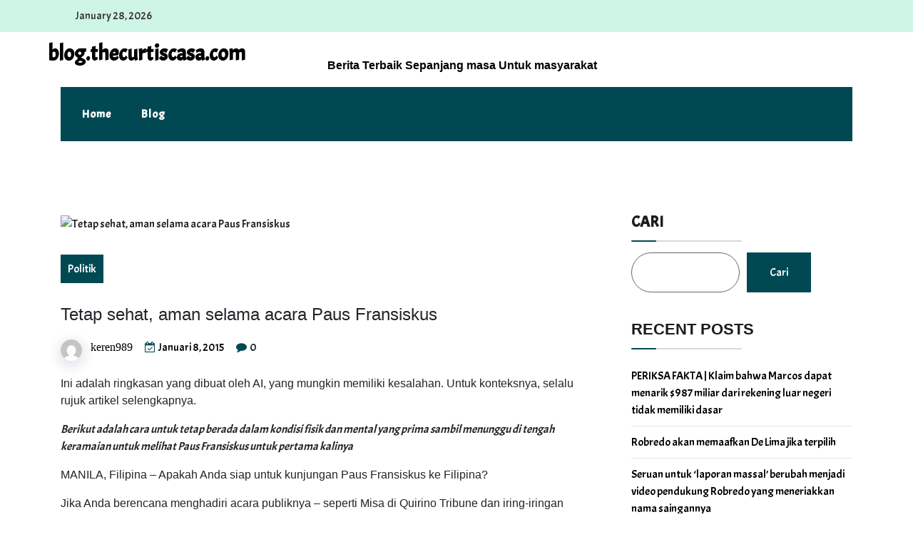

--- FILE ---
content_type: text/html; charset=UTF-8
request_url: https://blog.thecurtiscasa.com/tetap-sehat-aman-selama-acara-paus-fransiskus/
body_size: 12745
content:
<!doctype html>
<html lang="id" class="js no-svg">
<head>
	<meta charset="UTF-8">
	<meta name="viewport" content="width=device-width, initial-scale=1">
	<link rel="profile" href="https://gmpg.org/xfn/11">

	<meta name='robots' content='index, follow, max-image-preview:large, max-snippet:-1, max-video-preview:-1' />

	<!-- This site is optimized with the Yoast SEO plugin v26.8 - https://yoast.com/product/yoast-seo-wordpress/ -->
	<title>Tetap sehat, aman selama acara Paus Fransiskus</title>
	<meta name="description" content="Ini adalah ringkasan yang dibuat oleh AI, yang mungkin memiliki kesalahan. Untuk konteksnya, selalu rujuk artikel selengkapnya. Berikut adalah cara untuk" />
	<link rel="canonical" href="https://blog.thecurtiscasa.com/tetap-sehat-aman-selama-acara-paus-fransiskus/" />
	<meta property="og:locale" content="id_ID" />
	<meta property="og:type" content="article" />
	<meta property="og:title" content="Tetap sehat, aman selama acara Paus Fransiskus" />
	<meta property="og:description" content="Ini adalah ringkasan yang dibuat oleh AI, yang mungkin memiliki kesalahan. Untuk konteksnya, selalu rujuk artikel selengkapnya. Berikut adalah cara untuk" />
	<meta property="og:url" content="https://blog.thecurtiscasa.com/tetap-sehat-aman-selama-acara-paus-fransiskus/" />
	<meta property="og:site_name" content="blog.thecurtiscasa.com" />
	<meta property="article:published_time" content="2015-01-08T07:58:04+00:00" />
	<meta property="og:image" content="https://www.rappler.com/tachyon/r3-assets/63832C515CDA45C3AC31914EEE59DBED/img/96AB18ADCA484CEE8DAC60189A9D8DC6/000_DV1591835.jpg" /><meta property="og:image" content="https://www.rappler.com/tachyon/r3-assets/63832C515CDA45C3AC31914EEE59DBED/img/96AB18ADCA484CEE8DAC60189A9D8DC6/000_DV1591835.jpg" />
	<meta property="og:image:width" content="1024" />
	<meta property="og:image:height" content="1024" />
	<meta property="og:image:type" content="image/jpeg" />
	<meta name="author" content="keren989" />
	<meta name="twitter:card" content="summary_large_image" />
	<meta name="twitter:image" content="https://www.rappler.com/tachyon/r3-assets/63832C515CDA45C3AC31914EEE59DBED/img/96AB18ADCA484CEE8DAC60189A9D8DC6/000_DV1591835.jpg" />
	<meta name="twitter:label1" content="Ditulis oleh" />
	<meta name="twitter:data1" content="keren989" />
	<meta name="twitter:label2" content="Estimasi waktu membaca" />
	<meta name="twitter:data2" content="3 menit" />
	<script type="application/ld+json" class="yoast-schema-graph">{"@context":"https://schema.org","@graph":[{"@type":"Article","@id":"https://blog.thecurtiscasa.com/tetap-sehat-aman-selama-acara-paus-fransiskus/#article","isPartOf":{"@id":"https://blog.thecurtiscasa.com/tetap-sehat-aman-selama-acara-paus-fransiskus/"},"author":{"name":"keren989","@id":"https://blog.thecurtiscasa.com/#/schema/person/6f34304f6da2c852e311833cacfe7145"},"headline":"Tetap sehat, aman selama acara Paus Fransiskus","datePublished":"2015-01-08T07:58:04+00:00","mainEntityOfPage":{"@id":"https://blog.thecurtiscasa.com/tetap-sehat-aman-selama-acara-paus-fransiskus/"},"wordCount":683,"image":["https://www.rappler.com/tachyon/r3-assets/63832C515CDA45C3AC31914EEE59DBED/img/96AB18ADCA484CEE8DAC60189A9D8DC6/000_DV1591835.jpg"],"thumbnailUrl":"https://www.rappler.com/tachyon/r3-assets/63832C515CDA45C3AC31914EEE59DBED/img/96AB18ADCA484CEE8DAC60189A9D8DC6/000_DV1591835.jpg","articleSection":["Politik"],"inLanguage":"id"},{"@type":"WebPage","@id":"https://blog.thecurtiscasa.com/tetap-sehat-aman-selama-acara-paus-fransiskus/","url":"https://blog.thecurtiscasa.com/tetap-sehat-aman-selama-acara-paus-fransiskus/","name":"Tetap sehat, aman selama acara Paus Fransiskus","isPartOf":{"@id":"https://blog.thecurtiscasa.com/#website"},"primaryImageOfPage":"https://www.rappler.com/tachyon/r3-assets/63832C515CDA45C3AC31914EEE59DBED/img/96AB18ADCA484CEE8DAC60189A9D8DC6/000_DV1591835.jpg","image":["https://www.rappler.com/tachyon/r3-assets/63832C515CDA45C3AC31914EEE59DBED/img/96AB18ADCA484CEE8DAC60189A9D8DC6/000_DV1591835.jpg"],"thumbnailUrl":"https://www.rappler.com/tachyon/r3-assets/63832C515CDA45C3AC31914EEE59DBED/img/96AB18ADCA484CEE8DAC60189A9D8DC6/000_DV1591835.jpg","datePublished":"2015-01-08T07:58:04+00:00","author":{"@id":"https://blog.thecurtiscasa.com/#/schema/person/6f34304f6da2c852e311833cacfe7145"},"description":"Ini adalah ringkasan yang dibuat oleh AI, yang mungkin memiliki kesalahan. Untuk konteksnya, selalu rujuk artikel selengkapnya. Berikut adalah cara untuk","breadcrumb":{"@id":"https://blog.thecurtiscasa.com/tetap-sehat-aman-selama-acara-paus-fransiskus/#breadcrumb"},"inLanguage":"id","potentialAction":[{"@type":"ReadAction","target":["https://blog.thecurtiscasa.com/tetap-sehat-aman-selama-acara-paus-fransiskus/"]}]},{"@type":"ImageObject","inLanguage":"id","@id":"https://blog.thecurtiscasa.com/tetap-sehat-aman-selama-acara-paus-fransiskus/#primaryimage","url":"https://www.rappler.com/tachyon/r3-assets/63832C515CDA45C3AC31914EEE59DBED/img/96AB18ADCA484CEE8DAC60189A9D8DC6/000_DV1591835.jpg","contentUrl":"https://www.rappler.com/tachyon/r3-assets/63832C515CDA45C3AC31914EEE59DBED/img/96AB18ADCA484CEE8DAC60189A9D8DC6/000_DV1591835.jpg","caption":"Tetap sehat, aman selama acara Paus Fransiskus"},{"@type":"BreadcrumbList","@id":"https://blog.thecurtiscasa.com/tetap-sehat-aman-selama-acara-paus-fransiskus/#breadcrumb","itemListElement":[{"@type":"ListItem","position":1,"name":"Beranda","item":"https://blog.thecurtiscasa.com/"},{"@type":"ListItem","position":2,"name":"Tetap sehat, aman selama acara Paus Fransiskus"}]},{"@type":"WebSite","@id":"https://blog.thecurtiscasa.com/#website","url":"https://blog.thecurtiscasa.com/","name":"blog.thecurtiscasa.com","description":"Berita Terbaik Sepanjang masa Untuk masyarakat","potentialAction":[{"@type":"SearchAction","target":{"@type":"EntryPoint","urlTemplate":"https://blog.thecurtiscasa.com/?s={search_term_string}"},"query-input":{"@type":"PropertyValueSpecification","valueRequired":true,"valueName":"search_term_string"}}],"inLanguage":"id"},{"@type":"Person","@id":"https://blog.thecurtiscasa.com/#/schema/person/6f34304f6da2c852e311833cacfe7145","name":"keren989","image":{"@type":"ImageObject","inLanguage":"id","@id":"https://blog.thecurtiscasa.com/#/schema/person/image/","url":"https://secure.gravatar.com/avatar/5743ea01bbf2dd94a6226d3257ac1302c4ed1e5201b71ce1e9a50690fa19bafc?s=96&d=mm&r=g","contentUrl":"https://secure.gravatar.com/avatar/5743ea01bbf2dd94a6226d3257ac1302c4ed1e5201b71ce1e9a50690fa19bafc?s=96&d=mm&r=g","caption":"keren989"},"sameAs":["https://blog.thecurtiscasa.com"],"url":"https://blog.thecurtiscasa.com/author/keren989/"}]}</script>
	<!-- / Yoast SEO plugin. -->


<link rel='dns-prefetch' href='//fonts.googleapis.com' />
<link rel="alternate" type="application/rss+xml" title="blog.thecurtiscasa.com &raquo; Feed" href="https://blog.thecurtiscasa.com/feed/" />
<link rel="alternate" title="oEmbed (JSON)" type="application/json+oembed" href="https://blog.thecurtiscasa.com/wp-json/oembed/1.0/embed?url=https%3A%2F%2Fblog.thecurtiscasa.com%2Ftetap-sehat-aman-selama-acara-paus-fransiskus%2F" />
<link rel="alternate" title="oEmbed (XML)" type="text/xml+oembed" href="https://blog.thecurtiscasa.com/wp-json/oembed/1.0/embed?url=https%3A%2F%2Fblog.thecurtiscasa.com%2Ftetap-sehat-aman-selama-acara-paus-fransiskus%2F&#038;format=xml" />
<style id='wp-img-auto-sizes-contain-inline-css'>
img:is([sizes=auto i],[sizes^="auto," i]){contain-intrinsic-size:3000px 1500px}
/*# sourceURL=wp-img-auto-sizes-contain-inline-css */
</style>

<style id='wp-emoji-styles-inline-css'>

	img.wp-smiley, img.emoji {
		display: inline !important;
		border: none !important;
		box-shadow: none !important;
		height: 1em !important;
		width: 1em !important;
		margin: 0 0.07em !important;
		vertical-align: -0.1em !important;
		background: none !important;
		padding: 0 !important;
	}
/*# sourceURL=wp-emoji-styles-inline-css */
</style>
<link rel='stylesheet' id='wp-block-library-css' href='https://blog.thecurtiscasa.com/wp-includes/css/dist/block-library/style.min.css?ver=6.9' media='all' />
<style id='wp-block-archives-inline-css'>
.wp-block-archives{box-sizing:border-box}.wp-block-archives-dropdown label{display:block}
/*# sourceURL=https://blog.thecurtiscasa.com/wp-includes/blocks/archives/style.min.css */
</style>
<style id='wp-block-categories-inline-css'>
.wp-block-categories{box-sizing:border-box}.wp-block-categories.alignleft{margin-right:2em}.wp-block-categories.alignright{margin-left:2em}.wp-block-categories.wp-block-categories-dropdown.aligncenter{text-align:center}.wp-block-categories .wp-block-categories__label{display:block;width:100%}
/*# sourceURL=https://blog.thecurtiscasa.com/wp-includes/blocks/categories/style.min.css */
</style>
<style id='wp-block-heading-inline-css'>
h1:where(.wp-block-heading).has-background,h2:where(.wp-block-heading).has-background,h3:where(.wp-block-heading).has-background,h4:where(.wp-block-heading).has-background,h5:where(.wp-block-heading).has-background,h6:where(.wp-block-heading).has-background{padding:1.25em 2.375em}h1.has-text-align-left[style*=writing-mode]:where([style*=vertical-lr]),h1.has-text-align-right[style*=writing-mode]:where([style*=vertical-rl]),h2.has-text-align-left[style*=writing-mode]:where([style*=vertical-lr]),h2.has-text-align-right[style*=writing-mode]:where([style*=vertical-rl]),h3.has-text-align-left[style*=writing-mode]:where([style*=vertical-lr]),h3.has-text-align-right[style*=writing-mode]:where([style*=vertical-rl]),h4.has-text-align-left[style*=writing-mode]:where([style*=vertical-lr]),h4.has-text-align-right[style*=writing-mode]:where([style*=vertical-rl]),h5.has-text-align-left[style*=writing-mode]:where([style*=vertical-lr]),h5.has-text-align-right[style*=writing-mode]:where([style*=vertical-rl]),h6.has-text-align-left[style*=writing-mode]:where([style*=vertical-lr]),h6.has-text-align-right[style*=writing-mode]:where([style*=vertical-rl]){rotate:180deg}
/*# sourceURL=https://blog.thecurtiscasa.com/wp-includes/blocks/heading/style.min.css */
</style>
<style id='wp-block-latest-posts-inline-css'>
.wp-block-latest-posts{box-sizing:border-box}.wp-block-latest-posts.alignleft{margin-right:2em}.wp-block-latest-posts.alignright{margin-left:2em}.wp-block-latest-posts.wp-block-latest-posts__list{list-style:none}.wp-block-latest-posts.wp-block-latest-posts__list li{clear:both;overflow-wrap:break-word}.wp-block-latest-posts.is-grid{display:flex;flex-wrap:wrap}.wp-block-latest-posts.is-grid li{margin:0 1.25em 1.25em 0;width:100%}@media (min-width:600px){.wp-block-latest-posts.columns-2 li{width:calc(50% - .625em)}.wp-block-latest-posts.columns-2 li:nth-child(2n){margin-right:0}.wp-block-latest-posts.columns-3 li{width:calc(33.33333% - .83333em)}.wp-block-latest-posts.columns-3 li:nth-child(3n){margin-right:0}.wp-block-latest-posts.columns-4 li{width:calc(25% - .9375em)}.wp-block-latest-posts.columns-4 li:nth-child(4n){margin-right:0}.wp-block-latest-posts.columns-5 li{width:calc(20% - 1em)}.wp-block-latest-posts.columns-5 li:nth-child(5n){margin-right:0}.wp-block-latest-posts.columns-6 li{width:calc(16.66667% - 1.04167em)}.wp-block-latest-posts.columns-6 li:nth-child(6n){margin-right:0}}:root :where(.wp-block-latest-posts.is-grid){padding:0}:root :where(.wp-block-latest-posts.wp-block-latest-posts__list){padding-left:0}.wp-block-latest-posts__post-author,.wp-block-latest-posts__post-date{display:block;font-size:.8125em}.wp-block-latest-posts__post-excerpt,.wp-block-latest-posts__post-full-content{margin-bottom:1em;margin-top:.5em}.wp-block-latest-posts__featured-image a{display:inline-block}.wp-block-latest-posts__featured-image img{height:auto;max-width:100%;width:auto}.wp-block-latest-posts__featured-image.alignleft{float:left;margin-right:1em}.wp-block-latest-posts__featured-image.alignright{float:right;margin-left:1em}.wp-block-latest-posts__featured-image.aligncenter{margin-bottom:1em;text-align:center}
/*# sourceURL=https://blog.thecurtiscasa.com/wp-includes/blocks/latest-posts/style.min.css */
</style>
<style id='wp-block-search-inline-css'>
.wp-block-search__button{margin-left:10px;word-break:normal}.wp-block-search__button.has-icon{line-height:0}.wp-block-search__button svg{height:1.25em;min-height:24px;min-width:24px;width:1.25em;fill:currentColor;vertical-align:text-bottom}:where(.wp-block-search__button){border:1px solid #ccc;padding:6px 10px}.wp-block-search__inside-wrapper{display:flex;flex:auto;flex-wrap:nowrap;max-width:100%}.wp-block-search__label{width:100%}.wp-block-search.wp-block-search__button-only .wp-block-search__button{box-sizing:border-box;display:flex;flex-shrink:0;justify-content:center;margin-left:0;max-width:100%}.wp-block-search.wp-block-search__button-only .wp-block-search__inside-wrapper{min-width:0!important;transition-property:width}.wp-block-search.wp-block-search__button-only .wp-block-search__input{flex-basis:100%;transition-duration:.3s}.wp-block-search.wp-block-search__button-only.wp-block-search__searchfield-hidden,.wp-block-search.wp-block-search__button-only.wp-block-search__searchfield-hidden .wp-block-search__inside-wrapper{overflow:hidden}.wp-block-search.wp-block-search__button-only.wp-block-search__searchfield-hidden .wp-block-search__input{border-left-width:0!important;border-right-width:0!important;flex-basis:0;flex-grow:0;margin:0;min-width:0!important;padding-left:0!important;padding-right:0!important;width:0!important}:where(.wp-block-search__input){appearance:none;border:1px solid #949494;flex-grow:1;font-family:inherit;font-size:inherit;font-style:inherit;font-weight:inherit;letter-spacing:inherit;line-height:inherit;margin-left:0;margin-right:0;min-width:3rem;padding:8px;text-decoration:unset!important;text-transform:inherit}:where(.wp-block-search__button-inside .wp-block-search__inside-wrapper){background-color:#fff;border:1px solid #949494;box-sizing:border-box;padding:4px}:where(.wp-block-search__button-inside .wp-block-search__inside-wrapper) .wp-block-search__input{border:none;border-radius:0;padding:0 4px}:where(.wp-block-search__button-inside .wp-block-search__inside-wrapper) .wp-block-search__input:focus{outline:none}:where(.wp-block-search__button-inside .wp-block-search__inside-wrapper) :where(.wp-block-search__button){padding:4px 8px}.wp-block-search.aligncenter .wp-block-search__inside-wrapper{margin:auto}.wp-block[data-align=right] .wp-block-search.wp-block-search__button-only .wp-block-search__inside-wrapper{float:right}
/*# sourceURL=https://blog.thecurtiscasa.com/wp-includes/blocks/search/style.min.css */
</style>
<style id='wp-block-group-inline-css'>
.wp-block-group{box-sizing:border-box}:where(.wp-block-group.wp-block-group-is-layout-constrained){position:relative}
/*# sourceURL=https://blog.thecurtiscasa.com/wp-includes/blocks/group/style.min.css */
</style>
<style id='global-styles-inline-css'>
:root{--wp--preset--aspect-ratio--square: 1;--wp--preset--aspect-ratio--4-3: 4/3;--wp--preset--aspect-ratio--3-4: 3/4;--wp--preset--aspect-ratio--3-2: 3/2;--wp--preset--aspect-ratio--2-3: 2/3;--wp--preset--aspect-ratio--16-9: 16/9;--wp--preset--aspect-ratio--9-16: 9/16;--wp--preset--color--black: #000000;--wp--preset--color--cyan-bluish-gray: #abb8c3;--wp--preset--color--white: #ffffff;--wp--preset--color--pale-pink: #f78da7;--wp--preset--color--vivid-red: #cf2e2e;--wp--preset--color--luminous-vivid-orange: #ff6900;--wp--preset--color--luminous-vivid-amber: #fcb900;--wp--preset--color--light-green-cyan: #7bdcb5;--wp--preset--color--vivid-green-cyan: #00d084;--wp--preset--color--pale-cyan-blue: #8ed1fc;--wp--preset--color--vivid-cyan-blue: #0693e3;--wp--preset--color--vivid-purple: #9b51e0;--wp--preset--gradient--vivid-cyan-blue-to-vivid-purple: linear-gradient(135deg,rgb(6,147,227) 0%,rgb(155,81,224) 100%);--wp--preset--gradient--light-green-cyan-to-vivid-green-cyan: linear-gradient(135deg,rgb(122,220,180) 0%,rgb(0,208,130) 100%);--wp--preset--gradient--luminous-vivid-amber-to-luminous-vivid-orange: linear-gradient(135deg,rgb(252,185,0) 0%,rgb(255,105,0) 100%);--wp--preset--gradient--luminous-vivid-orange-to-vivid-red: linear-gradient(135deg,rgb(255,105,0) 0%,rgb(207,46,46) 100%);--wp--preset--gradient--very-light-gray-to-cyan-bluish-gray: linear-gradient(135deg,rgb(238,238,238) 0%,rgb(169,184,195) 100%);--wp--preset--gradient--cool-to-warm-spectrum: linear-gradient(135deg,rgb(74,234,220) 0%,rgb(151,120,209) 20%,rgb(207,42,186) 40%,rgb(238,44,130) 60%,rgb(251,105,98) 80%,rgb(254,248,76) 100%);--wp--preset--gradient--blush-light-purple: linear-gradient(135deg,rgb(255,206,236) 0%,rgb(152,150,240) 100%);--wp--preset--gradient--blush-bordeaux: linear-gradient(135deg,rgb(254,205,165) 0%,rgb(254,45,45) 50%,rgb(107,0,62) 100%);--wp--preset--gradient--luminous-dusk: linear-gradient(135deg,rgb(255,203,112) 0%,rgb(199,81,192) 50%,rgb(65,88,208) 100%);--wp--preset--gradient--pale-ocean: linear-gradient(135deg,rgb(255,245,203) 0%,rgb(182,227,212) 50%,rgb(51,167,181) 100%);--wp--preset--gradient--electric-grass: linear-gradient(135deg,rgb(202,248,128) 0%,rgb(113,206,126) 100%);--wp--preset--gradient--midnight: linear-gradient(135deg,rgb(2,3,129) 0%,rgb(40,116,252) 100%);--wp--preset--font-size--small: 13px;--wp--preset--font-size--medium: 20px;--wp--preset--font-size--large: 36px;--wp--preset--font-size--x-large: 42px;--wp--preset--spacing--20: 0.44rem;--wp--preset--spacing--30: 0.67rem;--wp--preset--spacing--40: 1rem;--wp--preset--spacing--50: 1.5rem;--wp--preset--spacing--60: 2.25rem;--wp--preset--spacing--70: 3.38rem;--wp--preset--spacing--80: 5.06rem;--wp--preset--shadow--natural: 6px 6px 9px rgba(0, 0, 0, 0.2);--wp--preset--shadow--deep: 12px 12px 50px rgba(0, 0, 0, 0.4);--wp--preset--shadow--sharp: 6px 6px 0px rgba(0, 0, 0, 0.2);--wp--preset--shadow--outlined: 6px 6px 0px -3px rgb(255, 255, 255), 6px 6px rgb(0, 0, 0);--wp--preset--shadow--crisp: 6px 6px 0px rgb(0, 0, 0);}:where(.is-layout-flex){gap: 0.5em;}:where(.is-layout-grid){gap: 0.5em;}body .is-layout-flex{display: flex;}.is-layout-flex{flex-wrap: wrap;align-items: center;}.is-layout-flex > :is(*, div){margin: 0;}body .is-layout-grid{display: grid;}.is-layout-grid > :is(*, div){margin: 0;}:where(.wp-block-columns.is-layout-flex){gap: 2em;}:where(.wp-block-columns.is-layout-grid){gap: 2em;}:where(.wp-block-post-template.is-layout-flex){gap: 1.25em;}:where(.wp-block-post-template.is-layout-grid){gap: 1.25em;}.has-black-color{color: var(--wp--preset--color--black) !important;}.has-cyan-bluish-gray-color{color: var(--wp--preset--color--cyan-bluish-gray) !important;}.has-white-color{color: var(--wp--preset--color--white) !important;}.has-pale-pink-color{color: var(--wp--preset--color--pale-pink) !important;}.has-vivid-red-color{color: var(--wp--preset--color--vivid-red) !important;}.has-luminous-vivid-orange-color{color: var(--wp--preset--color--luminous-vivid-orange) !important;}.has-luminous-vivid-amber-color{color: var(--wp--preset--color--luminous-vivid-amber) !important;}.has-light-green-cyan-color{color: var(--wp--preset--color--light-green-cyan) !important;}.has-vivid-green-cyan-color{color: var(--wp--preset--color--vivid-green-cyan) !important;}.has-pale-cyan-blue-color{color: var(--wp--preset--color--pale-cyan-blue) !important;}.has-vivid-cyan-blue-color{color: var(--wp--preset--color--vivid-cyan-blue) !important;}.has-vivid-purple-color{color: var(--wp--preset--color--vivid-purple) !important;}.has-black-background-color{background-color: var(--wp--preset--color--black) !important;}.has-cyan-bluish-gray-background-color{background-color: var(--wp--preset--color--cyan-bluish-gray) !important;}.has-white-background-color{background-color: var(--wp--preset--color--white) !important;}.has-pale-pink-background-color{background-color: var(--wp--preset--color--pale-pink) !important;}.has-vivid-red-background-color{background-color: var(--wp--preset--color--vivid-red) !important;}.has-luminous-vivid-orange-background-color{background-color: var(--wp--preset--color--luminous-vivid-orange) !important;}.has-luminous-vivid-amber-background-color{background-color: var(--wp--preset--color--luminous-vivid-amber) !important;}.has-light-green-cyan-background-color{background-color: var(--wp--preset--color--light-green-cyan) !important;}.has-vivid-green-cyan-background-color{background-color: var(--wp--preset--color--vivid-green-cyan) !important;}.has-pale-cyan-blue-background-color{background-color: var(--wp--preset--color--pale-cyan-blue) !important;}.has-vivid-cyan-blue-background-color{background-color: var(--wp--preset--color--vivid-cyan-blue) !important;}.has-vivid-purple-background-color{background-color: var(--wp--preset--color--vivid-purple) !important;}.has-black-border-color{border-color: var(--wp--preset--color--black) !important;}.has-cyan-bluish-gray-border-color{border-color: var(--wp--preset--color--cyan-bluish-gray) !important;}.has-white-border-color{border-color: var(--wp--preset--color--white) !important;}.has-pale-pink-border-color{border-color: var(--wp--preset--color--pale-pink) !important;}.has-vivid-red-border-color{border-color: var(--wp--preset--color--vivid-red) !important;}.has-luminous-vivid-orange-border-color{border-color: var(--wp--preset--color--luminous-vivid-orange) !important;}.has-luminous-vivid-amber-border-color{border-color: var(--wp--preset--color--luminous-vivid-amber) !important;}.has-light-green-cyan-border-color{border-color: var(--wp--preset--color--light-green-cyan) !important;}.has-vivid-green-cyan-border-color{border-color: var(--wp--preset--color--vivid-green-cyan) !important;}.has-pale-cyan-blue-border-color{border-color: var(--wp--preset--color--pale-cyan-blue) !important;}.has-vivid-cyan-blue-border-color{border-color: var(--wp--preset--color--vivid-cyan-blue) !important;}.has-vivid-purple-border-color{border-color: var(--wp--preset--color--vivid-purple) !important;}.has-vivid-cyan-blue-to-vivid-purple-gradient-background{background: var(--wp--preset--gradient--vivid-cyan-blue-to-vivid-purple) !important;}.has-light-green-cyan-to-vivid-green-cyan-gradient-background{background: var(--wp--preset--gradient--light-green-cyan-to-vivid-green-cyan) !important;}.has-luminous-vivid-amber-to-luminous-vivid-orange-gradient-background{background: var(--wp--preset--gradient--luminous-vivid-amber-to-luminous-vivid-orange) !important;}.has-luminous-vivid-orange-to-vivid-red-gradient-background{background: var(--wp--preset--gradient--luminous-vivid-orange-to-vivid-red) !important;}.has-very-light-gray-to-cyan-bluish-gray-gradient-background{background: var(--wp--preset--gradient--very-light-gray-to-cyan-bluish-gray) !important;}.has-cool-to-warm-spectrum-gradient-background{background: var(--wp--preset--gradient--cool-to-warm-spectrum) !important;}.has-blush-light-purple-gradient-background{background: var(--wp--preset--gradient--blush-light-purple) !important;}.has-blush-bordeaux-gradient-background{background: var(--wp--preset--gradient--blush-bordeaux) !important;}.has-luminous-dusk-gradient-background{background: var(--wp--preset--gradient--luminous-dusk) !important;}.has-pale-ocean-gradient-background{background: var(--wp--preset--gradient--pale-ocean) !important;}.has-electric-grass-gradient-background{background: var(--wp--preset--gradient--electric-grass) !important;}.has-midnight-gradient-background{background: var(--wp--preset--gradient--midnight) !important;}.has-small-font-size{font-size: var(--wp--preset--font-size--small) !important;}.has-medium-font-size{font-size: var(--wp--preset--font-size--medium) !important;}.has-large-font-size{font-size: var(--wp--preset--font-size--large) !important;}.has-x-large-font-size{font-size: var(--wp--preset--font-size--x-large) !important;}
/*# sourceURL=global-styles-inline-css */
</style>

<style id='classic-theme-styles-inline-css'>
/*! This file is auto-generated */
.wp-block-button__link{color:#fff;background-color:#32373c;border-radius:9999px;box-shadow:none;text-decoration:none;padding:calc(.667em + 2px) calc(1.333em + 2px);font-size:1.125em}.wp-block-file__button{background:#32373c;color:#fff;text-decoration:none}
/*# sourceURL=/wp-includes/css/classic-themes.min.css */
</style>
<link rel='stylesheet' id='wp-automatic-css' href='https://blog.thecurtiscasa.com/wp-content/plugins/wp-automatic-plugin-for-wordpress/css/admin-dashboard.css?ver=1.0.0' media='all' />
<link rel='stylesheet' id='wp-automatic-gallery-css' href='https://blog.thecurtiscasa.com/wp-content/plugins/wp-automatic-plugin-for-wordpress/css/wp-automatic.css?ver=1.0.0' media='all' />
<link rel='stylesheet' id='blogwaves-parent-style-css' href='https://blog.thecurtiscasa.com/wp-content/themes/blogwaves/style.css?ver=6.9' media='all' />
<link rel='stylesheet' id='newspaper-blogwaves-style-css' href='https://blog.thecurtiscasa.com/wp-content/themes/newspaper-blogwaves/style.css?ver=6.9' media='all' />
<link rel='stylesheet' id='font-awesome-css-child-css' href='https://blog.thecurtiscasa.com/wp-content/themes/newspaper-blogwaves/assets/css/font-awesome.css?ver=6.9' media='all' />
<link rel='stylesheet' id='newspaper-blogwaves-font-css' href='https://fonts.googleapis.com/css2?family=Acme&#038;display=swap&#038;ver=6.9' media='all' />
<link rel='stylesheet' id='bootstrap-css-css' href='https://blog.thecurtiscasa.com/wp-content/themes/blogwaves/assets/css/bootstrap.css?ver=6.9' media='all' />
<link rel='stylesheet' id='font-awesome-css-css' href='https://blog.thecurtiscasa.com/wp-content/themes/blogwaves/assets/css/font-awesome.css?ver=6.9' media='all' />
<link rel='stylesheet' id='blogwaves-meanmenu-css-css' href='https://blog.thecurtiscasa.com/wp-content/themes/blogwaves/assets/css/meanmenu.css?ver=6.9' media='all' />
<link rel='stylesheet' id='blogwaves-responsive-css-css' href='https://blog.thecurtiscasa.com/wp-content/themes/blogwaves/assets/css/responsive.css?ver=6.9' media='all' />
<link rel='stylesheet' id='blogwaves-custom-css-css' href='https://blog.thecurtiscasa.com/wp-content/themes/blogwaves/assets/css/custom.css?ver=6.9' media='all' />
<link rel='stylesheet' id='blogwaves-style-css' href='https://blog.thecurtiscasa.com/wp-content/themes/newspaper-blogwaves/style.css?ver=1.0.0' media='all' />
<script src="https://blog.thecurtiscasa.com/wp-includes/js/jquery/jquery.min.js?ver=3.7.1" id="jquery-core-js"></script>
<script src="https://blog.thecurtiscasa.com/wp-includes/js/jquery/jquery-migrate.min.js?ver=3.4.1" id="jquery-migrate-js"></script>
<script src="https://blog.thecurtiscasa.com/wp-content/plugins/wp-automatic-plugin-for-wordpress/js/custom-front.js?ver=1.0" id="wp-automatic-js"></script>
<script src="https://blog.thecurtiscasa.com/wp-content/themes/newspaper-blogwaves/assets/js/blogwaves-main.js?ver=1" id="newspaper-blogwaves-main-js"></script>
<link rel="https://api.w.org/" href="https://blog.thecurtiscasa.com/wp-json/" /><link rel="alternate" title="JSON" type="application/json" href="https://blog.thecurtiscasa.com/wp-json/wp/v2/posts/27488" /><link rel="EditURI" type="application/rsd+xml" title="RSD" href="https://blog.thecurtiscasa.com/xmlrpc.php?rsd" />
<meta name="generator" content="WordPress 6.9" />
<link rel='shortlink' href='https://blog.thecurtiscasa.com/?p=27488' />
<link rel="icon" href="https://blog.thecurtiscasa.com/wp-content/uploads/2023/08/cropped-favicon-1-32x32.jpg" sizes="32x32" />
<link rel="icon" href="https://blog.thecurtiscasa.com/wp-content/uploads/2023/08/cropped-favicon-1-192x192.jpg" sizes="192x192" />
<link rel="apple-touch-icon" href="https://blog.thecurtiscasa.com/wp-content/uploads/2023/08/cropped-favicon-1-180x180.jpg" />
<meta name="msapplication-TileImage" content="https://blog.thecurtiscasa.com/wp-content/uploads/2023/08/cropped-favicon-1-270x270.jpg" />

<!-- FIFU:jsonld:begin -->
<script type="application/ld+json">{"@context":"https://schema.org","@graph":[{"@type":"ImageObject","@id":"https://www.rappler.com/tachyon/r3-assets/63832C515CDA45C3AC31914EEE59DBED/img/96AB18ADCA484CEE8DAC60189A9D8DC6/000_DV1591835.jpg","url":"https://www.rappler.com/tachyon/r3-assets/63832C515CDA45C3AC31914EEE59DBED/img/96AB18ADCA484CEE8DAC60189A9D8DC6/000_DV1591835.jpg","contentUrl":"https://www.rappler.com/tachyon/r3-assets/63832C515CDA45C3AC31914EEE59DBED/img/96AB18ADCA484CEE8DAC60189A9D8DC6/000_DV1591835.jpg","mainEntityOfPage":"https://blog.thecurtiscasa.com/tetap-sehat-aman-selama-acara-paus-fransiskus/"}]}</script>
<!-- FIFU:jsonld:end -->
<link rel="preload" as="image" href="https://www.rappler.com/tachyon/r3-assets/63832C515CDA45C3AC31914EEE59DBED/img/96AB18ADCA484CEE8DAC60189A9D8DC6/000_DV1591835.jpg"><link rel="preload" as="image" href="https://www.rappler.com/tachyon/r3-assets/612F469A6EA84F6BAE882D2B94A4B421/img/243B70A4D3D847EF843C68D8479A4DBC/screen-shot-2015-01-06-at-1.57.41-pm.png"><link rel="preload" as="image" href="https://www.rappler.com/tachyon/r3-assets/63832C515CDA45C3AC31914EEE59DBED/img/96AB18ADCA484CEE8DAC60189A9D8DC6/000_DV1591835.jpg"></head>




<body class="wp-singular post-template-default single single-post postid-27488 single-format-standard wp-theme-blogwaves wp-child-theme-newspaper-blogwaves has--layout">


<div id="page" class="site-wrapper site">
	<a class="skip-link screen-reader-text" href="#primary">Skip to content</a>
	<header  id="masthead" class="wp-main-header">
            		<div class="wp-topbar-menu child-menu">
            	<div class="container">
                	<div class="row justify-content-center">
                    	<div class="col-lg-7 col-md-8 align-self-center">
                        	<div class="topbar-left text-center-md-left text-left">
                                                                                                <ul>
                                    <li><span> January 28, 2026 </span></li>
                                </ul>
                                                    	</div>
                    	</div>
                    	<div class="col-lg-5 col-md-4 text-md-right text-center">
                                                	<div class="topbar-right">
                            	<ul class="social-area">
                                                                                                                                                                            	</ul>
                        	</div>
                                        	</div>
                	</div>
            	</div>
        	</div>
            	<div class="nav-brand" >
			<div class="container">
				<div class="row">
                    
<div class="blogwave-site-naming-wrapper logo-area text-center">

		<div class="blogwave-site-branding">
		
		<h1 class="site-title"><a href="https://blog.thecurtiscasa.com/" title="blog.thecurtiscasa.com" rel="home">blog.thecurtiscasa.com</a></h1>
		
		
				<p class="site-description">
			Berita Terbaik Sepanjang masa Untuk masyarakat		</p>
				
	</div>
</div>				</div>
			</div>
		</div>

		<!-- Start Navbar Area -->
<div class="container">
<nav id="site-navigation" class="main-navigation menu-bg" role="navigation" aria-label="Top Menu">
    <button class="menu-toggle" aria-controls="top-menu" aria-expanded="false">
      <i class="icon fa fa-bars"></i>
    </button>

    <div class="menu-menu-container"><ul id="top-menu" class="menu"><li id="menu-item-289" class="menu-item menu-item-type-custom menu-item-object-custom menu-item-289"><a href="https://thecurtiscasa.com/">Home</a></li>
<li id="menu-item-290" class="menu-item menu-item-type-custom menu-item-object-custom menu-item-home menu-item-290"><a href="https://blog.thecurtiscasa.com/">Blog</a></li>
</ul></div>

</nav>
</div>
</header>

    <div id="primary" class="site-content">

<section class="wp-blog-section ptb-100 bg-color">
		<div class="container">
						<div class="row has-right-sidebar">
				<div class="col-lg-8">
											
 <div class="blog-wrap">
    <div class="image-part mb-25">
         <img post-id="27488" fifu-featured="1" src="https://www.rappler.com/tachyon/r3-assets/63832C515CDA45C3AC31914EEE59DBED/img/96AB18ADCA484CEE8DAC60189A9D8DC6/000_DV1591835.jpg" class="attachment-post-thumbnail size-post-thumbnail wp-post-image" alt="Tetap sehat, aman selama acara Paus Fransiskus" title="Tetap sehat, aman selama acara Paus Fransiskus" title="Tetap sehat, aman selama acara Paus Fransiskus" decoding="async" />    </div>
    <div class="content-part p-0">
         <div class="category-name"> <a href="https://blog.thecurtiscasa.com/category/politik/" rel="category tag">Politik</a></div>         <h3 class="heading-title mb-20">Tetap sehat, aman selama acara Paus Fransiskus</h3>
        <ul class="blog-meta mb-20">
            <li><img alt='' src='https://secure.gravatar.com/avatar/5743ea01bbf2dd94a6226d3257ac1302c4ed1e5201b71ce1e9a50690fa19bafc?s=30&#038;d=mm&#038;r=g' srcset='https://secure.gravatar.com/avatar/5743ea01bbf2dd94a6226d3257ac1302c4ed1e5201b71ce1e9a50690fa19bafc?s=60&#038;d=mm&#038;r=g 2x' class='avatar avatar-30 photo' height='30' width='30' decoding='async'/><span class="byline"> <span class="author vcard"><a class="url fn n" href="https://blog.thecurtiscasa.com/author/keren989/">keren989</a></span></span></li>            <li><i class="fa fa-calendar-check-o"></i><span class="posted-on"> <a href="https://blog.thecurtiscasa.com/tetap-sehat-aman-selama-acara-paus-fransiskus/" rel="bookmark"><time class="entry-date published updated" datetime="2015-01-08T14:58:04+07:00">Januari 8, 2015</time></a></span></li>            <li><i class="fa fa-comment"></i> 0</li>        </ul>                                
        <div style="text-align:center"></div><div id="ai-summary-section-container">
<div class="ai-summary-warning-container">
<p id="ai-summary-warning-label" class="ai-summary-warning-container__label">Ini adalah ringkasan yang dibuat oleh AI, yang mungkin memiliki kesalahan.  Untuk konteksnya, selalu rujuk artikel selengkapnya.</p>
</p></div>
</div>
<div>
<p>
					<em>Berikut adalah cara untuk tetap berada dalam kondisi fisik dan mental yang prima sambil menunggu di tengah keramaian untuk melihat Paus Fransiskus untuk pertama kalinya</em>
			</p>
</div>
<div>
<p class="p1">MANILA, Filipina – Apakah Anda siap untuk kunjungan Paus Fransiskus ke Filipina? </p>
<p class="p1">Jika Anda berencana menghadiri acara publiknya – seperti Misa di Quirino Tribune dan iring-iringan mobil kepausan – ketahuilah bahwa ada risiko kesehatan dan keselamatan di mana pun orang banyak yang antusias berkumpul.</p>
<p class="p1">Berikut tips dari Departemen Kesehatan (DOH) dan Asosiasi Medis Filipina (PMA) tentang bagaimana tetap berada dalam kondisi fisik dan mental yang baik sambil menunggu untuk melihat Paus untuk pertama kalinya.</p>
<p class="p2"><strong>1. Waspadalah terhadap terburu-buru.</strong></p>
<p class="p1">Pada kesempatan langka seperti ini, dengan kemungkinan jutaan orang hadir dan terlihat jelas kegembiraan di udara, desak-desakan diketahui sering terjadi.  Perhatikan baik-baik orang-orang di sekitar Anda.</p>
<p class="p1">Anda mungkin harus segera memutuskan apakah aman untuk tetap berada di tempat Anda berada.  Miliki rencana keluar.  Jika orang-orang mulai bersikap terlalu kasar atau sulit diatur, pisahkan diri Anda dari orang banyak. </p>
<p class="p1"><strong>2. Bawalah makanan dan air secukupnya.</strong></p>
<p class="p1">Kerumunan yang besar kemungkinan besar membuat pedagang kaki lima dan restoran tidak bisa diakses dalam jangka waktu yang lama.  Anda juga mungkin tidak ingin meninggalkan tempat Anda jika Anda sudah memiliki sudut pandang yang bagus.</p>
<p class="p1">Jadi siapkan makanan dan air yang cukup untuk memenuhi kebutuhan Anda sepanjang hari.  Batasi makanan hanya pada sandwich, permen, atau makanan lain yang tidak akan membuat berantakan dan mudah dimakan.  Air akan mencegah dehidrasi dan serangan panas.  (Baca pedoman istana lainnya di sini)</p>
<p class="p2"><strong>3. Bawalah obat Anda. </strong></p>
<p class="p1">Bawalah obat-obatan yang perlu diminum, serta pil untuk menyembuhkan sakit perut atau pusing.</p>
<p class="p1"><strong>4. Tetap tenang. </strong></p>
<p class="p1">Harapkan matahari akan terbit dan bersiaplah sebagaimana mestinya.  Kenakan pakaian yang ringan dan longgar untuk menjamin kenyamanan maksimal.  Karena tempat berteduh sulit dicapai dan payung akan menghalangi pandangan orang lain, kenakanlah topi dengan pelindung.</p>
<p class="p2"><strong>5. Identifikasi pos kesehatan terdekat.</strong></p>
<p class="p1">Juru bicara DOH Dr. Lyndon Lee Suy mengatakan akan ada lebih dari 20 pusat kesehatan yang ditempatkan secara strategis di Quirino Granstand dan sekitarnya.  Pos-pos ini akan dikelola oleh 5 hingga 8 petugas kesehatan yang dilengkapi dengan alat pertolongan pertama.  Ambulans juga akan siaga.</p>
<p class="p2">Setelah Anda memposisikan diri, temukan pusat kesehatan terdekat dan ingat bagaimana menuju ke sana jika terjadi keadaan darurat.</p>
<p class="p2"><strong>6. Miliki sistem pertemanan.</strong></p>
<p class="p1">Pastikan Anda memiliki seseorang yang dapat membantu Anda jika Anda mulai merasa tidak enak.  Jika ini terjadi, segera beri tahu pasangan Anda alih-alih menahannya.  Dengan begitu, pasangan Anda bisa membawa Anda ke pusat kesehatan terdekat sebelum kondisi Anda semakin parah.</p>
<p class="p1"><strong>7. Bersiaplah untuk berjalan. </strong></p>
<p class="p1">Mobil akan dilarang mengakses banyak area di sekitar venue yang berarti Anda mungkin harus berjalan kaki lebih lama dari biasanya.</p>
<p class="p1">Pastikan Anda fit untuk menerima ketegangan tersebut.  Kenakan sepatu dan pakaian yang tepat dan jangan membebani diri Anda dengan tas yang berat, yang menurut Malacañang Anda tidak boleh membawanya.</p>
<p class="p2">Jika Anda memiliki masalah kardiovaskular yang mungkin disebabkan oleh ketegangan, pertimbangkan untuk tinggal di rumah atau menonton dari tempat yang lebih mudah dijangkau, kata Dr. Minerva Calimag, presiden PMA.  </p>
<p class="p1"><strong>8. Bersiaplah menghadapi masalah toilet.</strong></p>
<p class="p1">Ketika Anda telah menemukan tempat yang bagus dan Paus hanya berjarak beberapa meter, Anda mungkin tidak ingin meninggalkan tempat Anda, bahkan jika ginjal Anda sudah penuh hingga meledak.  Cara terbaik untuk mencegah hal ini terjadi adalah dengan memastikan Anda sudah pergi ke kamar mandi sebelum pertunjukan dimulai.</p>
<p class="p1">Anda juga bisa mempertimbangkan untuk memakai popok dewasa.  Seperti yang dikatakan Lee Suy, &#8220;Ini mungkin terdengar lucu, tapi akan membantu.&#8221;</p>
<p class="p1">Intinya jangan menahan diri jika memang harus pergi.  Hal ini dapat menyebabkan lebih banyak masalah kesehatan di kemudian hari, seperti infeksi saluran kemih (ISK).</p>
<p class="p1"><strong>9. Dalam beberapa kasus, mungkin yang terbaik adalah tinggal di rumah.</strong></p>
<p class="p2">Jika Anda sudah menderita pilek, demam, atau kondisi kesehatan lainnya, sebaiknya tetap di rumah dan menyaksikan kejadian yang terjadi dari sana, kata Calimag. </p>
<p class="p1">Begitu pula dengan ibu hamil yang harus menghadapi hiruk pikuk keramaian.</p>
<p class="p1"><strong>10. Permudah pencarian anak Anda. </strong></p>
<p class="p1">Jika Anda berencana membawa anak-anak Anda, cantumkan alamat atau detail kontak Anda di tas atau pakaian mereka.  Jika mereka tersesat di tengah keramaian, siapa pun yang menemukannya tahu ke mana harus membawanya.</p>
<p class="p1"><strong>– Rappler.com</strong></p>
</p></div>
<p><a href="https://www.educo2cean.org/">Togel Sidney</a></p>

        
                    <div class="post-tags">
                <a href="#"></a>
            </div>
             
        
        
        <div class="post-navigation">
                    <div class="post-prev">
                <a href="https://blog.thecurtiscasa.com/lukman-sardi-melihat-tragedi-mei-98-dari-dapur-istana/">
                    <div class="postnav-image">
                        <i class="fa fa-chevron-left"></i>
                        <div class="overlay"></div> 
                        <div class="navprev">
                            <img post-id="27374" fifu-featured="1" src="https://www.rappler.com/tachyon/r3-assets/612F469A6EA84F6BAE882D2B94A4B421/img/243B70A4D3D847EF843C68D8479A4DBC/screen-shot-2015-01-06-at-1.57.41-pm.png" class="attachment-post-thumbnail size-post-thumbnail wp-post-image" alt="Lukman Sardi melihat tragedi Mei 98 dari dapur istana" title="Lukman Sardi melihat tragedi Mei 98 dari dapur istana" title="Lukman Sardi melihat tragedi Mei 98 dari dapur istana" decoding="async" />                        </div>
                    </div>
                    <div class="prev-post-title">
                        <p><a href="https://blog.thecurtiscasa.com/lukman-sardi-melihat-tragedi-mei-98-dari-dapur-istana/" rel="prev">Lukman Sardi melihat tragedi Mei 98 dari dapur istana</a></p>
                    </div>
                </a>
            </div>
                            <div class="post-next">
                <a href="https://blog.thecurtiscasa.com/tetap-sehat-aman-selama-acara-paus-fransiskus-2/">
                    <div class="postnav-image">
                        <i class="fa fa-chevron-right"></i>
                        <div class="overlay"></div> 
                        <div class="navnext">
                            <img post-id="27488" fifu-featured="1" src="https://www.rappler.com/tachyon/r3-assets/63832C515CDA45C3AC31914EEE59DBED/img/96AB18ADCA484CEE8DAC60189A9D8DC6/000_DV1591835.jpg" class="attachment-post-thumbnail size-post-thumbnail wp-post-image" alt="Tetap sehat, aman selama acara Paus Fransiskus" title="Tetap sehat, aman selama acara Paus Fransiskus" title="Tetap sehat, aman selama acara Paus Fransiskus" decoding="async" loading="lazy" />                        </div>
                    </div> 
                    <div class="next-post-title">
                        <p><a href="https://blog.thecurtiscasa.com/tetap-sehat-aman-selama-acara-paus-fransiskus-2/" rel="next">Tetap sehat, aman selama acara Paus Fransiskus</a></p>
                    </div>               
                </a>
            </div>
                </div>
    </div>
</div>						
									</div>
									<div class="col-lg-4">
						
						<aside id="secondary" class="widget-area">
	<div id="block-2" class="widget sidebar-post sidebar widget_block widget_search"><form role="search" method="get" action="https://blog.thecurtiscasa.com/" class="wp-block-search__button-outside wp-block-search__text-button wp-block-search"    ><label class="wp-block-search__label" for="wp-block-search__input-1" >Cari</label><div class="wp-block-search__inside-wrapper" ><input class="wp-block-search__input" id="wp-block-search__input-1" placeholder="" value="" type="search" name="s" required /><button aria-label="Cari" class="wp-block-search__button wp-element-button" type="submit" >Cari</button></div></form></div><div id="block-3" class="widget sidebar-post sidebar widget_block"><div class="wp-block-group"><div class="wp-block-group__inner-container is-layout-flow wp-block-group-is-layout-flow"><h2 class="wp-block-heading">Recent Posts</h2><ul class="wp-block-latest-posts__list wp-block-latest-posts"><li><a class="wp-block-latest-posts__post-title" href="https://blog.thecurtiscasa.com/periksa-fakta-klaim-bahwa-marcos-dapat-menarik-987-miliar-dari-rekening-luar-negeri-tidak-memiliki-dasar/">PERIKSA FAKTA |  Klaim bahwa Marcos dapat menarik $987 miliar dari rekening luar negeri tidak memiliki dasar</a></li>
<li><a class="wp-block-latest-posts__post-title" href="https://blog.thecurtiscasa.com/robredo-akan-memaafkan-de-lima-jika-terpilih/">Robredo akan memaafkan De Lima jika terpilih</a></li>
<li><a class="wp-block-latest-posts__post-title" href="https://blog.thecurtiscasa.com/seruan-untuk-laporan-massal-berubah-menjadi-video-pendukung-robredo-yang-meneriakkan-nama-saingannya/">Seruan untuk &#8216;laporan massal&#8217; berubah menjadi video pendukung Robredo yang meneriakkan nama saingannya</a></li>
<li><a class="wp-block-latest-posts__post-title" href="https://blog.thecurtiscasa.com/hujan-ringan-di-sebagian-luzon-utara-pada-hari-rabu/">Hujan ringan di sebagian Luzon Utara pada hari Rabu</a></li>
<li><a class="wp-block-latest-posts__post-title" href="https://blog.thecurtiscasa.com/san-beda-memenangkan-game-2-memaksa-pertandingan-karet-ncaa-finals-dengan-letran/">San Beda memenangkan Game 2, memaksa pertandingan karet NCAA Finals dengan Letran</a></li>
</ul></div></div></div><div id="block-5" class="widget sidebar-post sidebar widget_block"><div class="wp-block-group"><div class="wp-block-group__inner-container is-layout-flow wp-block-group-is-layout-flow"><h2 class="wp-block-heading">Archives</h2><ul class="wp-block-archives-list wp-block-archives">	<li><a href='https://blog.thecurtiscasa.com/2022/12/'>Desember 2022</a></li>
	<li><a href='https://blog.thecurtiscasa.com/2022/05/'>Mei 2022</a></li>
	<li><a href='https://blog.thecurtiscasa.com/2022/04/'>April 2022</a></li>
	<li><a href='https://blog.thecurtiscasa.com/2015/10/'>Oktober 2015</a></li>
	<li><a href='https://blog.thecurtiscasa.com/2015/09/'>September 2015</a></li>
	<li><a href='https://blog.thecurtiscasa.com/2015/08/'>Agustus 2015</a></li>
	<li><a href='https://blog.thecurtiscasa.com/2015/07/'>Juli 2015</a></li>
	<li><a href='https://blog.thecurtiscasa.com/2015/06/'>Juni 2015</a></li>
	<li><a href='https://blog.thecurtiscasa.com/2015/05/'>Mei 2015</a></li>
	<li><a href='https://blog.thecurtiscasa.com/2015/04/'>April 2015</a></li>
	<li><a href='https://blog.thecurtiscasa.com/2015/03/'>Maret 2015</a></li>
	<li><a href='https://blog.thecurtiscasa.com/2015/02/'>Februari 2015</a></li>
	<li><a href='https://blog.thecurtiscasa.com/2015/01/'>Januari 2015</a></li>
	<li><a href='https://blog.thecurtiscasa.com/2014/12/'>Desember 2014</a></li>
	<li><a href='https://blog.thecurtiscasa.com/2014/11/'>November 2014</a></li>
	<li><a href='https://blog.thecurtiscasa.com/2014/10/'>Oktober 2014</a></li>
	<li><a href='https://blog.thecurtiscasa.com/2014/09/'>September 2014</a></li>
	<li><a href='https://blog.thecurtiscasa.com/2014/08/'>Agustus 2014</a></li>
	<li><a href='https://blog.thecurtiscasa.com/2014/07/'>Juli 2014</a></li>
	<li><a href='https://blog.thecurtiscasa.com/2014/06/'>Juni 2014</a></li>
	<li><a href='https://blog.thecurtiscasa.com/2014/05/'>Mei 2014</a></li>
	<li><a href='https://blog.thecurtiscasa.com/2014/04/'>April 2014</a></li>
	<li><a href='https://blog.thecurtiscasa.com/2014/03/'>Maret 2014</a></li>
	<li><a href='https://blog.thecurtiscasa.com/2014/02/'>Februari 2014</a></li>
	<li><a href='https://blog.thecurtiscasa.com/2014/01/'>Januari 2014</a></li>
	<li><a href='https://blog.thecurtiscasa.com/2013/12/'>Desember 2013</a></li>
	<li><a href='https://blog.thecurtiscasa.com/2013/11/'>November 2013</a></li>
	<li><a href='https://blog.thecurtiscasa.com/2013/10/'>Oktober 2013</a></li>
	<li><a href='https://blog.thecurtiscasa.com/2013/09/'>September 2013</a></li>
	<li><a href='https://blog.thecurtiscasa.com/2013/08/'>Agustus 2013</a></li>
	<li><a href='https://blog.thecurtiscasa.com/2013/07/'>Juli 2013</a></li>
	<li><a href='https://blog.thecurtiscasa.com/2013/06/'>Juni 2013</a></li>
	<li><a href='https://blog.thecurtiscasa.com/2013/05/'>Mei 2013</a></li>
	<li><a href='https://blog.thecurtiscasa.com/2013/04/'>April 2013</a></li>
	<li><a href='https://blog.thecurtiscasa.com/2013/03/'>Maret 2013</a></li>
	<li><a href='https://blog.thecurtiscasa.com/2013/02/'>Februari 2013</a></li>
	<li><a href='https://blog.thecurtiscasa.com/2013/01/'>Januari 2013</a></li>
	<li><a href='https://blog.thecurtiscasa.com/2012/12/'>Desember 2012</a></li>
	<li><a href='https://blog.thecurtiscasa.com/2012/11/'>November 2012</a></li>
	<li><a href='https://blog.thecurtiscasa.com/2012/10/'>Oktober 2012</a></li>
	<li><a href='https://blog.thecurtiscasa.com/2012/09/'>September 2012</a></li>
	<li><a href='https://blog.thecurtiscasa.com/2012/08/'>Agustus 2012</a></li>
	<li><a href='https://blog.thecurtiscasa.com/2012/07/'>Juli 2012</a></li>
	<li><a href='https://blog.thecurtiscasa.com/2012/06/'>Juni 2012</a></li>
	<li><a href='https://blog.thecurtiscasa.com/2012/05/'>Mei 2012</a></li>
	<li><a href='https://blog.thecurtiscasa.com/2012/04/'>April 2012</a></li>
	<li><a href='https://blog.thecurtiscasa.com/2012/03/'>Maret 2012</a></li>
	<li><a href='https://blog.thecurtiscasa.com/2012/02/'>Februari 2012</a></li>
</ul></div></div></div><div id="block-6" class="widget sidebar-post sidebar widget_block"><div class="wp-block-group"><div class="wp-block-group__inner-container is-layout-flow wp-block-group-is-layout-flow"><h2 class="wp-block-heading">Categories</h2><ul class="wp-block-categories-list wp-block-categories">	<li class="cat-item cat-item-13"><a href="https://blog.thecurtiscasa.com/category/berita/">Berita</a>
</li>
	<li class="cat-item cat-item-17"><a href="https://blog.thecurtiscasa.com/category/bisnis/">Bisnis</a>
</li>
	<li class="cat-item cat-item-18"><a href="https://blog.thecurtiscasa.com/category/dunia/">Dunia</a>
</li>
	<li class="cat-item cat-item-15"><a href="https://blog.thecurtiscasa.com/category/ekonomi/">Ekonomi</a>
</li>
	<li class="cat-item cat-item-19"><a href="https://blog.thecurtiscasa.com/category/gosip/">Gosip</a>
</li>
	<li class="cat-item cat-item-20"><a href="https://blog.thecurtiscasa.com/category/nasional/">Nasional</a>
</li>
	<li class="cat-item cat-item-21"><a href="https://blog.thecurtiscasa.com/category/opini/">Opini</a>
</li>
	<li class="cat-item cat-item-16"><a href="https://blog.thecurtiscasa.com/category/politik/">Politik</a>
</li>
	<li class="cat-item cat-item-14"><a href="https://blog.thecurtiscasa.com/category/sports/">Sports</a>
</li>
</ul></div></div></div></aside> 
						
					</div>
							</div> 
		</div> 
</section>


	

</div><!-- #content -->

<footer class="footer-section-child">
                            <div class="copyright-footer-child">
                <div class="container">
                    <div class="row justify-content-center">
                                                <div class="col-md-6 text-md-center align-self-center">
                            <p>Copyright 2021 Powered by WordPress</p>
                        </div>
                    </div>
                </div>
            </div>
            </footer>

    </div><!-- #page -->

    <button onclick="blogwavesTopFunction()" id="myBtn" title="Go to top">
        <i class="fa fa-angle-up"></i>
    </button> 
	
<script type="speculationrules">
{"prefetch":[{"source":"document","where":{"and":[{"href_matches":"/*"},{"not":{"href_matches":["/wp-*.php","/wp-admin/*","/wp-content/uploads/*","/wp-content/*","/wp-content/plugins/*","/wp-content/themes/newspaper-blogwaves/*","/wp-content/themes/blogwaves/*","/*\\?(.+)"]}},{"not":{"selector_matches":"a[rel~=\"nofollow\"]"}},{"not":{"selector_matches":".no-prefetch, .no-prefetch a"}}]},"eagerness":"conservative"}]}
</script>
<script src="https://blog.thecurtiscasa.com/wp-includes/js/imagesloaded.min.js?ver=5.0.0" id="imagesloaded-js"></script>
<script src="https://blog.thecurtiscasa.com/wp-includes/js/masonry.min.js?ver=4.2.2" id="masonry-js"></script>
<script src="https://blog.thecurtiscasa.com/wp-content/themes/blogwaves/assets/js/navigation.js?ver=1.0.0" id="blogwaves-navigation-js"></script>
<script src="https://blog.thecurtiscasa.com/wp-content/themes/blogwaves/assets/js/popper.js?ver=1.0.0" id="popper-js-js"></script>
<script src="https://blog.thecurtiscasa.com/wp-content/themes/blogwaves/assets/js/bootstrap.js?ver=1.0.0" id="bootstrap-js-js"></script>
<script src="https://blog.thecurtiscasa.com/wp-content/themes/blogwaves/assets/js/main.js?ver=1.0.0" id="blogwaves-main-js-js"></script>
<script src="https://blog.thecurtiscasa.com/wp-content/themes/blogwaves/assets/js/skip-link-focus-fix.js?ver=1.0.0" id="skip-link-focus-fix-js-js"></script>
<script src="https://blog.thecurtiscasa.com/wp-content/themes/blogwaves/assets/js/global.js?ver=1.0.0" id="blogwaves-global-js-js"></script>
<script id="wp-emoji-settings" type="application/json">
{"baseUrl":"https://s.w.org/images/core/emoji/17.0.2/72x72/","ext":".png","svgUrl":"https://s.w.org/images/core/emoji/17.0.2/svg/","svgExt":".svg","source":{"concatemoji":"https://blog.thecurtiscasa.com/wp-includes/js/wp-emoji-release.min.js?ver=6.9"}}
</script>
<script type="module">
/*! This file is auto-generated */
const a=JSON.parse(document.getElementById("wp-emoji-settings").textContent),o=(window._wpemojiSettings=a,"wpEmojiSettingsSupports"),s=["flag","emoji"];function i(e){try{var t={supportTests:e,timestamp:(new Date).valueOf()};sessionStorage.setItem(o,JSON.stringify(t))}catch(e){}}function c(e,t,n){e.clearRect(0,0,e.canvas.width,e.canvas.height),e.fillText(t,0,0);t=new Uint32Array(e.getImageData(0,0,e.canvas.width,e.canvas.height).data);e.clearRect(0,0,e.canvas.width,e.canvas.height),e.fillText(n,0,0);const a=new Uint32Array(e.getImageData(0,0,e.canvas.width,e.canvas.height).data);return t.every((e,t)=>e===a[t])}function p(e,t){e.clearRect(0,0,e.canvas.width,e.canvas.height),e.fillText(t,0,0);var n=e.getImageData(16,16,1,1);for(let e=0;e<n.data.length;e++)if(0!==n.data[e])return!1;return!0}function u(e,t,n,a){switch(t){case"flag":return n(e,"\ud83c\udff3\ufe0f\u200d\u26a7\ufe0f","\ud83c\udff3\ufe0f\u200b\u26a7\ufe0f")?!1:!n(e,"\ud83c\udde8\ud83c\uddf6","\ud83c\udde8\u200b\ud83c\uddf6")&&!n(e,"\ud83c\udff4\udb40\udc67\udb40\udc62\udb40\udc65\udb40\udc6e\udb40\udc67\udb40\udc7f","\ud83c\udff4\u200b\udb40\udc67\u200b\udb40\udc62\u200b\udb40\udc65\u200b\udb40\udc6e\u200b\udb40\udc67\u200b\udb40\udc7f");case"emoji":return!a(e,"\ud83e\u1fac8")}return!1}function f(e,t,n,a){let r;const o=(r="undefined"!=typeof WorkerGlobalScope&&self instanceof WorkerGlobalScope?new OffscreenCanvas(300,150):document.createElement("canvas")).getContext("2d",{willReadFrequently:!0}),s=(o.textBaseline="top",o.font="600 32px Arial",{});return e.forEach(e=>{s[e]=t(o,e,n,a)}),s}function r(e){var t=document.createElement("script");t.src=e,t.defer=!0,document.head.appendChild(t)}a.supports={everything:!0,everythingExceptFlag:!0},new Promise(t=>{let n=function(){try{var e=JSON.parse(sessionStorage.getItem(o));if("object"==typeof e&&"number"==typeof e.timestamp&&(new Date).valueOf()<e.timestamp+604800&&"object"==typeof e.supportTests)return e.supportTests}catch(e){}return null}();if(!n){if("undefined"!=typeof Worker&&"undefined"!=typeof OffscreenCanvas&&"undefined"!=typeof URL&&URL.createObjectURL&&"undefined"!=typeof Blob)try{var e="postMessage("+f.toString()+"("+[JSON.stringify(s),u.toString(),c.toString(),p.toString()].join(",")+"));",a=new Blob([e],{type:"text/javascript"});const r=new Worker(URL.createObjectURL(a),{name:"wpTestEmojiSupports"});return void(r.onmessage=e=>{i(n=e.data),r.terminate(),t(n)})}catch(e){}i(n=f(s,u,c,p))}t(n)}).then(e=>{for(const n in e)a.supports[n]=e[n],a.supports.everything=a.supports.everything&&a.supports[n],"flag"!==n&&(a.supports.everythingExceptFlag=a.supports.everythingExceptFlag&&a.supports[n]);var t;a.supports.everythingExceptFlag=a.supports.everythingExceptFlag&&!a.supports.flag,a.supports.everything||((t=a.source||{}).concatemoji?r(t.concatemoji):t.wpemoji&&t.twemoji&&(r(t.twemoji),r(t.wpemoji)))});
//# sourceURL=https://blog.thecurtiscasa.com/wp-includes/js/wp-emoji-loader.min.js
</script>

<script defer src="https://static.cloudflareinsights.com/beacon.min.js/vcd15cbe7772f49c399c6a5babf22c1241717689176015" integrity="sha512-ZpsOmlRQV6y907TI0dKBHq9Md29nnaEIPlkf84rnaERnq6zvWvPUqr2ft8M1aS28oN72PdrCzSjY4U6VaAw1EQ==" data-cf-beacon='{"version":"2024.11.0","token":"4312af75b59248069289c98c95070e37","r":1,"server_timing":{"name":{"cfCacheStatus":true,"cfEdge":true,"cfExtPri":true,"cfL4":true,"cfOrigin":true,"cfSpeedBrain":true},"location_startswith":null}}' crossorigin="anonymous"></script>
</body>
</html>

<!-- Page cached by LiteSpeed Cache 7.7 on 2026-01-29 02:36:29 -->